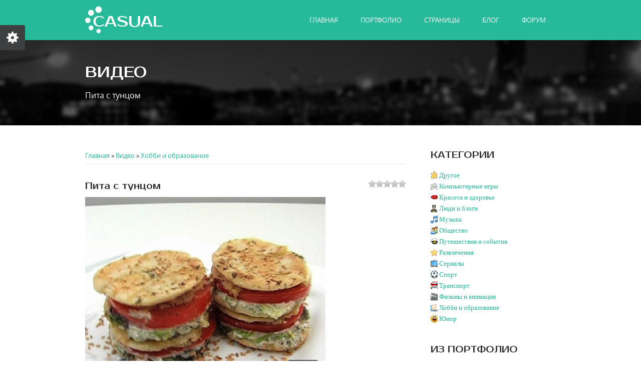

--- FILE ---
content_type: text/html; charset=UTF-8
request_url: http://casual.athemes.ru/video/vip/7988/khobbi_i_obrazovanie/pita_s_tuncom
body_size: 9614
content:
<!DOCTYPE html>
<html>
 <head>
 <meta charset="utf-8">
 <title>Пита с тунцом - Хобби и образование - Видео - Casual</title>
 <link type="text/css" rel="StyleSheet" href="/_st/my.css" />
 <!--[if lt IE 9]>
 <script src="http://html5shim.googlecode.com/svn/trunk/html5.js"></script> 
 <![endif]-->
 
	<link rel="stylesheet" href="/.s/src/base.min.css?v=221108" />
	<link rel="stylesheet" href="/.s/src/layer3.min.css?v=221108" />

	<script src="/.s/src/jquery-1.12.4.min.js"></script>
	
	<script src="/.s/src/uwnd.min.js?v=221108"></script>
	<script src="//s745.ucoz.net/cgi/uutils.fcg?a=uSD&ca=2&ug=999&isp=1&r=0.353483925238251"></script>
	<link rel="stylesheet" href="/.s/src/ulightbox/ulightbox.min.css" />
	<link rel="stylesheet" href="/.s/src/social.css" />
	<link rel="stylesheet" href="/.s/src/video.css" />
	<script src="/.s/src/ulightbox/ulightbox.min.js"></script>
	<script src="/.s/src/video_gfunc.js"></script>
	<script async defer src="https://www.google.com/recaptcha/api.js?onload=reCallback&render=explicit&hl=ru"></script>
	<script>
/* --- UCOZ-JS-DATA --- */
window.uCoz = {"site":{"host":"21-casual.ucoz.ru","id":"021-casual","domain":"casual.athemes.ru"},"country":"US","uLightboxType":1,"module":"video","layerType":3,"sign":{"210178":"Замечания","7251":"Запрошенный контент не может быть загружен. Пожалуйста, попробуйте позже.","3125":"Закрыть","7252":"Предыдущий","7254":"Изменить размер","10075":"Обязательны для выбора","5458":"Следующий","7287":"Перейти на страницу с фотографией.","5255":"Помощник","3238":"Опции","7253":"Начать слайд-шоу"},"ssid":"555571134232166345330","language":"ru"};
/* --- UCOZ-JS-CODE --- */

		function eRateEntry(select, id, a = 65, mod = 'video', mark = +select.value, path = '', ajax, soc) {
			if (mod == 'shop') { path = `/${ id }/edit`; ajax = 2; }
			( !!select ? confirm(select.selectedOptions[0].textContent.trim() + '?') : true )
			&& _uPostForm('', { type:'POST', url:'/' + mod + path, data:{ a, id, mark, mod, ajax, ...soc } });
		}

		function updateRateControls(id, newRate) {
			let entryItem = self['entryID' + id] || self['comEnt' + id];
			let rateWrapper = entryItem.querySelector('.u-rate-wrapper');
			if (rateWrapper && newRate) rateWrapper.innerHTML = newRate;
			if (entryItem) entryItem.querySelectorAll('.u-rate-btn').forEach(btn => btn.remove())
		}

		var usrarids = {};
		function ustarrating(id, mark, o_type = 'vi') {
			if (!usrarids[id] && mark) {
				usrarids[id] = 1;
				$('.u-star-li-' + id).hide();
				_uPostForm('', { type:'POST', url:'/video/', data:{ a:65, id, mark, o_type } });
			}
		}
 function uSocialLogin(t) {
			var params = {"vkontakte":{"height":400,"width":790},"google":{"height":600,"width":700},"facebook":{"height":520,"width":950},"yandex":{"height":515,"width":870},"ok":{"height":390,"width":710}};
			var ref = escape(location.protocol + '//' + ('casual.athemes.ru' || location.hostname) + location.pathname + ((location.hash ? ( location.search ? location.search + '&' : '?' ) + 'rnd=' + Date.now() + location.hash : ( location.search || '' ))));
			window.open('/'+t+'?ref='+ref,'conwin','width='+params[t].width+',height='+params[t].height+',status=1,resizable=1,left='+parseInt((screen.availWidth/2)-(params[t].width/2))+',top='+parseInt((screen.availHeight/2)-(params[t].height/2)-20)+'screenX='+parseInt((screen.availWidth/2)-(params[t].width/2))+',screenY='+parseInt((screen.availHeight/2)-(params[t].height/2)-20));
			return false;
		}
		function TelegramAuth(user){
			user['a'] = 9; user['m'] = 'telegram';
			_uPostForm('', {type: 'POST', url: '/index/sub', data: user});
		}
function loginPopupForm(params = {}) { new _uWnd('LF', ' ', -250, -100, { closeonesc:1, resize:1 }, { url:'/index/40' + (params.urlParams ? '?'+params.urlParams : '') }) }
function reCallback() {
		$('.g-recaptcha').each(function(index, element) {
			element.setAttribute('rcid', index);
			
		if ($(element).is(':empty') && grecaptcha.render) {
			grecaptcha.render(element, {
				sitekey:element.getAttribute('data-sitekey'),
				theme:element.getAttribute('data-theme'),
				size:element.getAttribute('data-size')
			});
		}
	
		});
	}
	function reReset(reset) {
		reset && grecaptcha.reset(reset.previousElementSibling.getAttribute('rcid'));
		if (!reset) for (rel in ___grecaptcha_cfg.clients) grecaptcha.reset(rel);
	}
/* --- UCOZ-JS-END --- */
</script>

	<style>.UhideBlock{display:none; }</style>
	<script type="text/javascript">new Image().src = "//counter.yadro.ru/hit;noadsru?r"+escape(document.referrer)+(screen&&";s"+screen.width+"*"+screen.height+"*"+(screen.colorDepth||screen.pixelDepth))+";u"+escape(document.URL)+";"+Date.now();</script>
</head>
 <body id="body">
 <script src="/js/settings.js"></script>
<script src="/js/ss.js"></script>
<script src="/js/ui.js"></script>
 <div id="container">
 <!--U1AHEADER1Z-->
 <header>
 <div class="cnt">
 <h1 id="logo"><a href="/" title="Casual"><img src="/img/logo.png" alt="" /></a></h1>
 <nav>
 <!-- <sblock_menu> -->
<!-- <bc> --><div id="uMenuDiv1" class="uMenuV" style="position:relative;"><ul class="uMenuRoot">
<li><div class="umn-tl"><div class="umn-tr"><div class="umn-tc"></div></div></div><div class="umn-ml"><div class="umn-mr"><div class="umn-mc"><div class="uMenuItem"><a href="/"><span>Главная</span></a></div></div></div></div><div class="umn-bl"><div class="umn-br"><div class="umn-bc"><div class="umn-footer"></div></div></div></div></li>
<li><div class="umn-tl"><div class="umn-tr"><div class="umn-tc"></div></div></div><div class="umn-ml"><div class="umn-mr"><div class="umn-mc"><div class="uMenuItem"><a href="/photo"><span>Портфолио</span></a></div></div></div></div><div class="umn-bl"><div class="umn-br"><div class="umn-bc"><div class="umn-footer"></div></div></div></div></li>
<li style="position:relative;"><div class="umn-tl"><div class="umn-tr"><div class="umn-tc"></div></div></div><div class="umn-ml"><div class="umn-mr"><div class="umn-mc"><div class="uMenuItem"><div class="uMenuArrow"></div><a href="javascript://"><span>Страницы</span></a></div></div></div></div><div class="umn-bl"><div class="umn-br"><div class="umn-bc"><div class="umn-footer"></div></div></div></div><ul style="display:none;">
<li><div class="uMenuItem"><a href="/index/0-2"><span>Услуги</span></a></div></li>
<li><div class="uMenuItem"><a href="/index/nasha_komanda/0-4"><span>Наша команда</span></a></div></li>
<li><div class="uMenuItem"><a href="/index/0-3"><span>Контакты</span></a></div></li>
<li><div class="uMenuItem"><a href="/404.htm"><span>Ошибка 404</span></a></div></li>
<li><div class="uMenuItem"><a href="/index/gotovye_ehlementy/0-5"><span>Готовые элементы</span></a></div></li></ul></li>
<li><div class="umn-tl"><div class="umn-tr"><div class="umn-tc"></div></div></div><div class="umn-ml"><div class="umn-mr"><div class="umn-mc"><div class="uMenuItem"><a href="/blog"><span>Блог</span></a></div></div></div></div><div class="umn-bl"><div class="umn-br"><div class="umn-bc"><div class="umn-footer"></div></div></div></div></li>
<li><div class="umn-tl"><div class="umn-tr"><div class="umn-tc"></div></div></div><div class="umn-ml"><div class="umn-mr"><div class="umn-mc"><div class="uMenuItem"><a href="/forum"><span>Форум</span></a></div></div></div></div><div class="umn-bl"><div class="umn-br"><div class="umn-bc"><div class="umn-footer"></div></div></div></div></li></ul></div><script>$(function(){_uBuildMenu('#uMenuDiv1',0,document.location.href+'/','uMenuItemA','uMenuArrow',2500);})</script><!-- </bc> -->
<!-- </sblock_menu> -->
 </nav>
 </div>
 </header> 
 <!--/U1AHEADER1Z-->
 <section id="what-else" class="where-you">
 <div class="cnt">
 <h2 class="title-1">Видео</h2>
 <p class="title-descr">Пита с тунцом</p>
 </div>
 </section> 
 <section id="middle" class="cnt oh">
 <!-- <middle> -->
 <div class="content">
 <!-- <body> -->
<script>
//['original_img_url','org_width','org_height','resized_img_url','res_width','res_height']
var allEntImgs7988=[['//s745.ucoz.net/video/79/57618391.jpg','640','480','//s745.ucoz.net/video/79/57618391.jpg','200','150']];
</script>

	<script>
		function _bldCont(indx) {
			var bck=indx-1;var nxt=indx+1;
			if (bck<0){bck = allEntImgs7988.length-1;}
			if (nxt>=allEntImgs7988.length){nxt=0;}
			var imgs='';
			for (var i=0;i<allEntImgs7988.length;i++) {
				var img=i+1;
				if (allEntImgs7988[i][0].length<1){continue;}
				if (i == indx) {
					imgs += '<b class="pgSwchA">'+img+'</b> ';
				} else {
					imgs += '<a class="pgSwch" href="javascript:;" rel="nofollow" onclick="_bldCont('+i+');return false;">'+img+'</a> ';
				}
			}
			if (allEntImgs7988.length>1){imgs = '<a class="pgSwch" href="javascript:;" rel="nofollow" onclick="_bldCont('+bck+');return false;">&laquo; Back</a> '+imgs+'<a class="pgSwch" href="javascript:;" rel="nofollow" onclick="_bldCont('+nxt+');return false;">Next &raquo;</a> ';}
			var hght = parseInt(allEntImgs7988[indx][2]);
			_picsCont = '<div id="_prCont" style="position:relative;width:' + allEntImgs7988[indx][1] + 'px;height:' + hght.toString() + 'px;"><img alt="" border="0" width="' + allEntImgs7988[indx][1] + '" height="' + allEntImgs7988[indx][2] + '" src="' + allEntImgs7988[indx][0] + '"/><div align="center" style="padding:8px 0 5px 0;">'+imgs+'</div></div>';
			new _uWnd('wnd_prv',"Скриншоты",10,10,{popup:1,waitimages:300000,autosizewidth:1,hideonresize:1,autosize:1,fadetype:1,align:'center',min:0,max:0,resize:1},_picsCont);
		}
	</script>
<table border="0" cellpadding="0" cellspacing="0" width="100%">
<tr>
<td width="80%">
<a href="http://casual.athemes.ru/"><!--<s5176>-->Главная<!--</s>--></a> &raquo; <a href="/video/"><!--<s5486>-->Видео<!--</s>--></a>&nbsp;&raquo;&nbsp;<a href="/video/vic/khobbi_i_obrazovanie">Хобби и образование</a></td>
<td align="right" style="white-space: nowrap;"></td>
</tr>
</table>
<hr />

<div class="v-entry-page">
<div class="vep-rating"><style>
		.u-star-ratingrateItem7988 {list-style:none;margin:0px;padding:0px;width:75px;height:15px;position:relative;background: url("/.s/img/vi/rating.png") top left repeat-x;}
		.u-star-ratingrateItem7988 li{padding:0px;margin:0px;float:left;}
		.u-star-ratingrateItem7988 li a{display:block;width:15px;height:15px;line-height:15px;text-decoration:none;text-indent:-9000px;z-index:20;position:absolute;padding: 0px;overflow:hidden;}
		.u-star-ratingrateItem7988 li a:hover{background: url("/.s/img/vi/rating.png") left center;z-index:2;left:0px;border:none;}
		.u-star-ratingrateItem7988 a.u-one-star{left:0px;}
		.u-star-ratingrateItem7988 a.u-one-star:hover{width:15px;}
		.u-star-ratingrateItem7988 a.u-two-stars{left:15px;}
		.u-star-ratingrateItem7988 a.u-two-stars:hover{width:30px;}
		.u-star-ratingrateItem7988 a.u-three-stars{left:30px;}
		.u-star-ratingrateItem7988 a.u-three-stars:hover{width:45px;}
		.u-star-ratingrateItem7988 a.u-four-stars{left:45px;}
		.u-star-ratingrateItem7988 a.u-four-stars:hover{width:60px;}
		.u-star-ratingrateItem7988 a.u-five-stars{left:60px;}
		.u-star-ratingrateItem7988 a.u-five-stars:hover{width:75px;}
		.u-star-ratingrateItem7988 li.u-current-rating{top:0 !important; left:0 !important;margin:0 !important;padding:0 !important;outline:none;background: url("/.s/img/vi/rating.png") left bottom;position: absolute;height:15px !important;line-height:15px !important;display:block;text-indent:-9000px;z-index:1;}
		</style>
	<ul id="uStarRating7988" class="u-star-ratingrateItem7988" title="">
	<li class="u-current-rating" id="uCurStarRating7988" style="width:0%;"></li></ul></div>
<h1 class="vep-title">Пита с тунцом</h1>
<div class="vep-video-block">
<script>var vicode = '<iframe title=\"uCoz Video video player\" width=\"640\" height=\"480\" src=\"//pub.tvigle.ru/frame/p.htm?prt=810c5bb6f45d7e497f192f6b53fe5151&id=14674&srv=pub.tvigle.ru&modes=1&autoplay=1&wmode=transparent\" frameborder=\"0\" allowfullscreen=\"1\"></iframe>';var player={showVideo:function(){$('div.vep-video-block').html(vicode);}}</script>
<a href="javascript:void(0)" onclick="player.showVideo()" class="vep-playvideo">
<img src="//s745.ucoz.net/video/79/57618391.jpg" alt="" width="480" />
<span class="vep-playbutton"></span>
<span class="vep-length">00:01:19</span>
</a>
<div id="videocontent" class="vep-videocontent" style="display:none;"></div>
</div>
<div class="vep-details">
<span class="vep-views"><!--<s5389>-->Просмотры<!--</s>-->: 0</span>

<span class="vep-channel"><a href="/video/chp/152/khobbi_i_obrazovanie">Вкусно и быстро</a>&nbsp;</span>
</div>
<div class="vep-separator"></div>
<div class="vep-descr-block">
<span class="vep-descr"><!--<s6425>-->Описание материала<!--</s>-->:</span>
<p>Питательный завтрак для продолжительного рабочего дня.Состав:тунец в масле — 1 банка;помидор — 1 штука;укроп — 1 столовая ложка;лимонный сок — 1 столовая ложка;пита — 4 штуки;красный салат — 2 листочка;майонез — 3 столовые ложки;соль, перец, оливковое масло — по вкусу.</p>
</div>
<div class="vep-separator"></div>

<div class="vep-screenshots">
<script type="text/javascript">
if (typeof(allEntImgs7988)!='undefined'){
var ar=Math.floor(Math.random()*allEntImgs7988.length);
document.write('<img alt="" title="Изображения" src="'+allEntImgs7988[ar][3]+'" width="'+allEntImgs7988[ar][4]+'" border="0" onclick="_bldCont1(7988,ar);" style="cursor:pointer;">');
}
</script>
</div>



<div class="vep-lang"><!--<s3857>-->Язык<!--</s>-->: Русский</div>
<div class="vep-duration"><!--<s6430>-->Длительность материала<!--</s>-->: 00:01:19</div>



 





<div class="vep-comments">

<div class="vep-separator"></div>

<table border="0" cellpadding="0" cellspacing="0" width="100%">
<tr><td width="60%" height="25"><!--<s5183>-->Всего комментариев<!--</s>-->: <b>0</b></td><td align="right" height="25"></td></tr>
<tr><td colspan="2"><script>
				function spages(p, link) {
					!!link && location.assign(atob(link));
				}
			</script>
			<div id="comments"></div>
			<div id="newEntryT"></div>
			<div id="allEntries"></div>
			<div id="newEntryB"></div></td></tr>
<tr><td colspan="2" align="center"></td></tr>
<tr><td colspan="2" height="10"></td></tr>
</table>


<div id="postFormContent" class="">
		<form method="post" name="addform" id="acform" action="/index/" onsubmit="return addcom(this)" class="video-com-add" data-submitter="addcom"><script>
		function _dS(a){var b=a.split(''),c=b.pop();return b.map(function(d){var e=d.charCodeAt(0)-c;return String.fromCharCode(32>e?127-(32-e):e)}).join('')}
		var _y8M = _dS('Cpuw|{\'{!wlD)opkklu)\'uhtlD)zvz)\'}hs|lD):><7=:?=<8)\'6E7');
		function addcom( form, data = {} ) {
			if (document.getElementById('addcBut')) {
				document.getElementById('addcBut').disabled = true;
			} else {
				try { document.addform.submit.disabled = true; } catch(e) {}
			}

			if (document.getElementById('eMessage')) {
				document.getElementById('eMessage').innerHTML = '<span style="color:#999"><img src="/.s/img/ma/m/i2.gif" border="0" align="absmiddle" width="13" height="13"> Идёт передача данных...</span>';
			}

			_uPostForm(form, { type:'POST', url:'/index/', data })
			return false
		}
document.write(_y8M);</script><table border="0" width="100%" cellspacing="1" cellpadding="2" class="commTable">
 <tr>
 <td class="commTd2" colspan="2">
 <div class="commError" id="eMessage" ></div>
 </td>
 </tr>
 
 <tr> 
 <td colspan="2" class="commTd2">
 Имя *:<br>
 <input class="commFl" type="text" name="name" value="" size="30" maxlength="60">
 </td>
 </tr>
 <tr> 
 <td colspan="2" class="commTd2">
 Email:<br>
 <input class="commFl" type="text" name="email" value="" size="30" maxlength="60">
 </td>
 </tr>
 
 <tr>
 <td class="commTd2" colspan="2">
 <div style="padding-bottom:2px">
 
 </div>
 <table border="0" cellpadding="0" cellspacing="0" width="100%">
 <tr>
 <td valign="top">
 Текст комментария *:<br>
 <textarea class="commFl" style="height:135px;" rows="8" name="message" id="message" cols="50"></textarea>
 </td>
 
 </tr>
 </table>
 </td>
 </tr>
 
 
 
 <tr> 
 <td colspan="2" class="commTd2">
 Код *:<br>
 
	<div class="recaptcha-wrapper wait-loader normal"  >
		<div id="recaptcha_video-com-add_6LcgAwsUAA" class="g-recaptcha" data-sitekey="6LcgAwsUAAAAAJSA5Yrei-BfztE_mLtNsN-MyM6k" data-theme="light" data-size="normal" ></div>
		<span data-reset onclick="reReset(this )"></span>
	</div><script type="text/javascript">
		if (window.grecaptcha) {
			$('.g-recaptcha').each(function (index, element) {
				
		if ($(element).is(':empty') && grecaptcha.render) {
			grecaptcha.render(element, {
				sitekey:element.getAttribute('data-sitekey'),
				theme:element.getAttribute('data-theme'),
				size:element.getAttribute('data-size')
			});
		}
	
			});
		}
	</script>
 </td>
 </tr>
 
 <tr>
 <td class="commTd2" colspan="2" align="left">
 <input type="submit" class="send-mes" name="submit" value="Отправить">
 <input type="button" class="clear-btn" value="Очистить">
 <script>
 $(".clear-btn").click(function(){
 $(".commFl, .securityCode").val("");
 });
 </script>
 </td>
 </tr>
</table><input type="hidden" name="vi_commID" value="video" />
					<input type="hidden" name="catPath" value="vip/7988/khobbi_i_obrazovanie/pita_s_tuncom" /><input type="hidden" name="ssid" value="555571134232166345330" />
				<input type="hidden" name="a"  value="36" />
				<input type="hidden" name="m"  value="10" />
				<input type="hidden" name="id" value="7988" />
				
				<input type="hidden" name="soc_type" id="csoc_type" />
				<input type="hidden" name="data" id="cdata" />
			</form>
		</div>


</div>
</div>
<!-- </body> -->
 </div>
 <aside>
 <!--U1CLEFTER1Z-->

<!-- <block1> -->

<div class="block">
 <h4><!-- <bt> --><!--<s5351>-->Категории<!--</s>--><!-- </bt> --></h4>
 <div class="block-cnt">
 <!-- <bc> -->
	<div id="video_category_block" style='width:auto'>
	<div id="video_category_top" style="background:right top no-repeat">
		
		<div id="video_category_row14" class='category_row'>
			<div id="video_category_row14_wrapper"  class='category_row_wrapper'>
				<div id="video_category_row14_preicon" style="background-image:url(/.s/img/vi/deficon/def_14.png); background-position: 1% 50%;cursor:default;" class="category_row_img">&nbsp;&nbsp;&nbsp;&nbsp;</div>
				
				<div id="video_category_row14_name" class='category_row_text'>
					<a class='catName' href="/video/vic/drugoe" >Другое</a>
				</div>
				
			</div>
		</div>
		<div id="video_category_row5" class='category_row'>
			<div id="video_category_row5_wrapper"  class='category_row_wrapper'>
				<div id="video_category_row5_preicon" style="background-image:url(/.s/img/vi/deficon/def_5.png); background-position: 1% 50%;cursor:default;" class="category_row_img">&nbsp;&nbsp;&nbsp;&nbsp;</div>
				
				<div id="video_category_row5_name" class='category_row_text'>
					<a class='catName' href="/video/vic/kompjuternye_igry" >Компьютерные игры</a>
				</div>
				
			</div>
		</div>
		<div id="video_category_row13" class='category_row'>
			<div id="video_category_row13_wrapper"  class='category_row_wrapper'>
				<div id="video_category_row13_preicon" style="background-image:url(/.s/img/vi/deficon/def_13.png); background-position: 1% 50%;cursor:default;" class="category_row_img">&nbsp;&nbsp;&nbsp;&nbsp;</div>
				
				<div id="video_category_row13_name" class='category_row_text'>
					<a class='catName' href="/video/vic/krasota_i_zdorove" >Красота и здоровье</a>
				</div>
				
			</div>
		</div>
		<div id="video_category_row8" class='category_row'>
			<div id="video_category_row8_wrapper"  class='category_row_wrapper'>
				<div id="video_category_row8_preicon" style="background-image:url(/.s/img/vi/deficon/def_8.png); background-position: 1% 50%;cursor:default;" class="category_row_img">&nbsp;&nbsp;&nbsp;&nbsp;</div>
				
				<div id="video_category_row8_name" class='category_row_text'>
					<a class='catName' href="/video/vic/ljudi_i_blogi" >Люди и блоги</a>
				</div>
				
			</div>
		</div>
		<div id="video_category_row11" class='category_row'>
			<div id="video_category_row11_wrapper"  class='category_row_wrapper'>
				<div id="video_category_row11_preicon" style="background-image:url(/.s/img/vi/deficon/def_11.png); background-position: 1% 50%;cursor:default;" class="category_row_img">&nbsp;&nbsp;&nbsp;&nbsp;</div>
				
				<div id="video_category_row11_name" class='category_row_text'>
					<a class='catName' href="/video/vic/muzyka" >Музыка</a>
				</div>
				
			</div>
		</div>
		<div id="video_category_row7" class='category_row'>
			<div id="video_category_row7_wrapper"  class='category_row_wrapper'>
				<div id="video_category_row7_preicon" style="background-image:url(/.s/img/vi/deficon/def_7.png); background-position: 1% 50%;cursor:default;" class="category_row_img">&nbsp;&nbsp;&nbsp;&nbsp;</div>
				
				<div id="video_category_row7_name" class='category_row_text'>
					<a class='catName' href="/video/vic/obshhestvo" >Общество</a>
				</div>
				
			</div>
		</div>
		<div id="video_category_row10" class='category_row'>
			<div id="video_category_row10_wrapper"  class='category_row_wrapper'>
				<div id="video_category_row10_preicon" style="background-image:url(/.s/img/vi/deficon/def_10.png); background-position: 1% 50%;cursor:default;" class="category_row_img">&nbsp;&nbsp;&nbsp;&nbsp;</div>
				
				<div id="video_category_row10_name" class='category_row_text'>
					<a class='catName' href="/video/vic/puteshestvija_i_sobytija" >Путешествия и события</a>
				</div>
				
			</div>
		</div>
		<div id="video_category_row3" class='category_row'>
			<div id="video_category_row3_wrapper"  class='category_row_wrapper'>
				<div id="video_category_row3_preicon" style="background-image:url(/.s/img/vi/deficon/def_3.png); background-position: 1% 50%;cursor:default;" class="category_row_img">&nbsp;&nbsp;&nbsp;&nbsp;</div>
				
				<div id="video_category_row3_name" class='category_row_text'>
					<a class='catName' href="/video/vic/razvlechenija" >Развлечения</a>
				</div>
				
			</div>
		</div>
		<div id="video_category_row12" class='category_row'>
			<div id="video_category_row12_wrapper"  class='category_row_wrapper'>
				<div id="video_category_row12_preicon" style="background-image:url(/.s/img/vi/deficon/def_12.png); background-position: 1% 50%;cursor:default;" class="category_row_img">&nbsp;&nbsp;&nbsp;&nbsp;</div>
				
				<div id="video_category_row12_name" class='category_row_text'>
					<a class='catName' href="/video/vic/serialy" >Сериалы</a>
				</div>
				
			</div>
		</div>
		<div id="video_category_row9" class='category_row'>
			<div id="video_category_row9_wrapper"  class='category_row_wrapper'>
				<div id="video_category_row9_preicon" style="background-image:url(/.s/img/vi/deficon/def_9.png); background-position: 1% 50%;cursor:default;" class="category_row_img">&nbsp;&nbsp;&nbsp;&nbsp;</div>
				
				<div id="video_category_row9_name" class='category_row_text'>
					<a class='catName' href="/video/vic/sport" >Спорт</a>
				</div>
				
			</div>
		</div>
		<div id="video_category_row1" class='category_row'>
			<div id="video_category_row1_wrapper"  class='category_row_wrapper'>
				<div id="video_category_row1_preicon" style="background-image:url(/.s/img/vi/deficon/def_1.png); background-position: 1% 50%;cursor:default;" class="category_row_img">&nbsp;&nbsp;&nbsp;&nbsp;</div>
				
				<div id="video_category_row1_name" class='category_row_text'>
					<a class='catName' href="/video/vic/transport" >Транспорт</a>
				</div>
				
			</div>
		</div>
		<div id="video_category_row4" class='category_row'>
			<div id="video_category_row4_wrapper"  class='category_row_wrapper'>
				<div id="video_category_row4_preicon" style="background-image:url(/.s/img/vi/deficon/def_4.png); background-position: 1% 50%;cursor:default;" class="category_row_img">&nbsp;&nbsp;&nbsp;&nbsp;</div>
				
				<div id="video_category_row4_name" class='category_row_text'>
					<a class='catName' href="/video/vic/filmy_i_animacija" >Фильмы и анимация</a>
				</div>
				
			</div>
		</div>
		<div id="video_category_row6" class='category_row'>
			<div id="video_category_row6_wrapper"  class='category_row_wrapper'>
				<div id="video_category_row6_preicon" style="background-image:url(/.s/img/vi/deficon/def_6.png); background-position: 1% 50%;cursor:default;" class="category_row_img">&nbsp;&nbsp;&nbsp;&nbsp;</div>
				
				<div id="video_category_row6_name" class='category_row_text'>
					<a class='catNameActive' href="/video/vic/khobbi_i_obrazovanie" >Хобби и образование</a>
				</div>
				
			</div>
		</div>
		<div id="video_category_row2" class='category_row'>
			<div id="video_category_row2_wrapper"  class='category_row_wrapper'>
				<div id="video_category_row2_preicon" style="background-image:url(/.s/img/vi/deficon/def_2.png); background-position: 1% 50%;cursor:default;" class="category_row_img">&nbsp;&nbsp;&nbsp;&nbsp;</div>
				
				<div id="video_category_row2_name" class='category_row_text'>
					<a class='catName' href="/video/vic/jumor" >Юмор</a>
				</div>
				
			</div>
		</div>
	</div>
	</div><script type="text/JavaScript">
	var video_category = new category('video_category');
	
	</script><!-- </bc> -->
 </div>
 </div>

<!-- </block1> -->

<!-- <block2> -->

<div class="block">
 <h4><!-- <bt> -->Из портфолио<!-- </bt> --></h4>
 <div class="block-cnt">
 <!-- <bc> --><table align="center" border="0" cellspacing="0" cellpadding="0" width="100%" class="infTable"><tr><td class="infTd" width="50%"><a href="http://casual.athemes.ru/photo/multfilmy/15_2505/4-0-13" class="b-work"><img style="margin:0;padding:0;border:0;" src="//casual.athemes.ru/_ph/4/1/555422521.jpg" /></a></td><td class="infTd" width="50%"><a href="http://casual.athemes.ru/photo/multfilmy/15_5857/4-0-14" class="b-work"><img style="margin:0;padding:0;border:0;" src="//casual.athemes.ru/_ph/4/1/302692762.jpg" /></a></td></tr><tr><td class="infTd" width="50%"><a href="http://casual.athemes.ru/photo/multfilmy/33_9713/4-0-24" class="b-work"><img style="margin:0;padding:0;border:0;" src="//casual.athemes.ru/_ph/4/1/103983418.jpg" /></a></td><td class="infTd" width="50%"><a href="http://casual.athemes.ru/photo/multfilmy/15_8138/4-0-15" class="b-work"><img style="margin:0;padding:0;border:0;" src="//casual.athemes.ru/_ph/4/1/920364129.jpg" /></a></td></tr></table><!-- </bc> -->
 </div>
 </div>

<!-- </block2> -->

<!-- <block3> -->

<div class="block">
 <h4><!-- <bt> -->Облако тегов<!-- </bt> --></h4>
 <div class="block-cnt">
 <!-- <bc> --><noindex><a style="font-size:25pt;" href="/search/Casual/" rel="nofollow" class="eTag eTagGr25">Casual</a> <a style="font-size:25pt;" href="/search/ucoz/" rel="nofollow" class="eTag eTagGr25">ucoz</a> <a style="font-size:25pt;" href="/search/%D0%B2%D0%B5%D1%80%D1%81%D1%82%D0%BA%D0%B0/" rel="nofollow" class="eTag eTagGr25">верстка</a> <a style="font-size:25pt;" href="/search/%D0%B4%D0%BE%D0%B1%D1%80%D0%BE/" rel="nofollow" class="eTag eTagGr25">добро</a> <a style="font-size:25pt;" href="/search/%D0%BA%D1%80%D0%BE%D1%81%D1%81%D0%B1%D1%80%D0%B0%D1%83%D0%B7%D0%B5%D1%80%D0%BD%D0%B0%D1%8F/" rel="nofollow" class="eTag eTagGr25">кроссбраузерная</a> <a style="font-size:25pt;" href="/search/%D0%BD%D0%B0%20%D0%B4%D0%B5%D0%BC%D0%BE/" rel="nofollow" class="eTag eTagGr25">на демо</a> <a style="font-size:25pt;" href="/search/%D0%BE%D1%87%D0%B5%D1%80%D0%B5%D0%B4%D0%BD%D0%BE%D0%B3%D0%BE/" rel="nofollow" class="eTag eTagGr25">очередного</a> <a style="font-size:25pt;" href="/search/%D0%BF%D0%BE%D0%B6%D0%B0%D0%BB%D0%BE%D0%B2%D0%B0%D1%82%D1%8C/" rel="nofollow" class="eTag eTagGr25">пожаловать</a> <a style="font-size:25pt;" href="/search/%D1%81%D0%B0%D0%B9%D1%82/" rel="nofollow" class="eTag eTagGr25">сайт</a> <a style="font-size:25pt;" href="/search/%D1%88%D0%B0%D0%B1%D0%BB%D0%BE%D0%BD%D0%B0/" rel="nofollow" class="eTag eTagGr25">шаблона</a> <a style="font-size:8pt;" href="/search/%D0%B0%D0%B2%D1%82%D0%BE/" rel="nofollow" class="eTag eTagGr8">авто</a> </noindex><!-- </bc> -->
 </div>
 </div>

<!-- </block3> -->

<!-- <block4> -->

<div class="block">
 <h4><!-- <bt> --><!--<s5207>-->Наш опрос<!--</s>--><!-- </bt> --></h4>
 <div class="block-cnt">
 <!-- <bc> --><script>function pollnow782(){document.getElementById('PlBtn782').disabled=true;_uPostForm('pollform782',{url:'/poll/',type:'POST'});}function polll782(id,i){_uPostForm('',{url:'/poll/'+id+'-1-'+i+'-782',type:'GET'});}</script><div id="pollBlock782"><form id="pollform782" onsubmit="pollnow782();return false;">
			<div class="pollBlock">
				<div class="pollQue"><b>Оцените мой сайт</b></div>
				<div class="pollAns"><div class="answer"><input id="a7821" type="radio" name="answer" value="1" style="vertical-align:middle;" /> <label style="vertical-align:middle;display:inline;" for="a7821">Отлично</label></div>
<div class="answer"><input id="a7822" type="radio" name="answer" value="2" style="vertical-align:middle;" /> <label style="vertical-align:middle;display:inline;" for="a7822">Хорошо</label></div>
<div class="answer"><input id="a7823" type="radio" name="answer" value="3" style="vertical-align:middle;" /> <label style="vertical-align:middle;display:inline;" for="a7823">Неплохо</label></div>
<div class="answer"><input id="a7824" type="radio" name="answer" value="4" style="vertical-align:middle;" /> <label style="vertical-align:middle;display:inline;" for="a7824">Плохо</label></div>
<div class="answer"><input id="a7825" type="radio" name="answer" value="5" style="vertical-align:middle;" /> <label style="vertical-align:middle;display:inline;" for="a7825">Ужасно</label></div>

					<div id="pollSbm782" class="pollButton"><input class="pollBut" id="PlBtn782" type="submit" value="Оценить" /></div>
					<input type="hidden" name="ssid" value="555571134232166345330" />
					<input type="hidden" name="id"   value="1" />
					<input type="hidden" name="a"    value="1" />
					<input type="hidden" name="ajax" value="782" /></div>
				<div class="pollLnk"> <a href="javascript:;" rel="nofollow" onclick="new _uWnd('PollR','Результаты опроса',660,200,{closeonesc:1,maxh:400},{url:'/poll/1'});return false;">Результаты</a> | <a href="javascript:;" rel="nofollow" onclick="new _uWnd('PollA','Архив опросов',660,250,{closeonesc:1,maxh:400,max:1,min:1},{url:'/poll/0-2'});return false;">Архив опросов</a> </div>
				<div class="pollTot">Всего ответов: <b>35</b></div>
			</div></form></div><!-- </bc> -->
 </div>
 </div>

<!-- </block4> -->

<!-- <block5> -->

<div class="block">
 <h4><!-- <bt> --><!--<s5158>-->Форма входа<!--</s>--><!-- </bt> --></h4>
 <div class="block-cnt">
 <!-- <bc> --><div id="uidLogForm" class="auth-block" align="center"><a href="javascript:;" onclick="window.open('https://login.uid.me/?site=021-casual&ref='+escape(location.protocol + '//' + ('casual.athemes.ru' || location.hostname) + location.pathname + ((location.hash ? ( location.search ? location.search + '&' : '?' ) + 'rnd=' + Date.now() + location.hash : ( location.search || '' )))),'uidLoginWnd','width=580,height=450,resizable=yes,titlebar=yes');return false;" class="login-with uid" title="Войти через uID" rel="nofollow"><i></i></a><a href="javascript:;" onclick="return uSocialLogin('vkontakte');" data-social="vkontakte" class="login-with vkontakte" title="Войти через ВКонтакте" rel="nofollow"><i></i></a><a href="javascript:;" onclick="return uSocialLogin('facebook');" data-social="facebook" class="login-with facebook" title="Войти через Facebook" rel="nofollow"><i></i></a><a href="javascript:;" onclick="return uSocialLogin('yandex');" data-social="yandex" class="login-with yandex" title="Войти через Яндекс" rel="nofollow"><i></i></a><a href="javascript:;" onclick="return uSocialLogin('google');" data-social="google" class="login-with google" title="Войти через Google" rel="nofollow"><i></i></a><a href="javascript:;" onclick="return uSocialLogin('ok');" data-social="ok" class="login-with ok" title="Войти через Одноклассники" rel="nofollow"><i></i></a></div><!-- </bc> -->
 </div>
 </div>

<!-- </block5> -->

<!--/U1CLEFTER1Z-->
 </aside>
 <!-- </middle> -->
 </section>
 <!--U1BFOOTER1Z-->
 <footer>
 <div class="cnt oh">
 <div class="f-blcok w-290">
 <h4>CASUAL</h4>
 Lorem ipsum dolor sit amet, consectetuer adipiscing elit. Aenean commodo ligula eget dolor. Aenean massa.
 <br><br>
 Cum sociis natoque penatibus et magnis dis parturien montes, nascetur ridiculus mus.
 <br><br>
 Lorem ipsum dolor sit amet, consectetuer
 </div>
 <div class="f-blcok w-290">
 <h4>Контакты</h4>
 <div class="f-contact">
 <i class="icon-envelope"></i>
 E-MAIL:<br>
 support@example.com
 </div>
 <div class="f-contact">
 <i class="icon-phone-sign"></i>
 ТЕЛЕФОН<br>
 +1 (234) 567-89-00
 </div>
 <div class="f-contact">
 <i class="icon-map-marker"></i>
 АДРЕС<br>
 ул. Ижорская, д. 29, офис 13
 </div>
 </div>
 <div class="f-blcok w-290">
 <h4>Поиск</h4>
 Lorem ipsum dolor sit amet, consectetuer adipiscing elit. Aenean commodo ligula eget dolor. Aenean massa. Cum sociis natoque penatibus et magnis dis parturien

 <form id="search" onsubmit="this.sfSbm.disabled=true" method="get" action="http://casual.athemes.ru/search/">
 <input id="search-input" name="q" type="text" placeholder="Поиск по сайту" />
 <input id="search-btn" type="submit" value="&#xf002;" name="sfSbm"/>
 </form>
 </div>
 </div>
 </footer>
 <div id="bottom">
 <div class="cnt">
 <!-- <copy> -->Copyright MyCorp &copy; 2026<!-- </copy> -->. <!-- "' --><span class="pbx_OwCt"><a href="https://www.ucoz.ru/">Бесплатный хостинг</a> <a href="https://www.ucoz.ru/">uCoz</a></span>. <a href="http://utemplate.pro" target="_blank" title="Профессиональные шаблоны для uCoz">uTemplate.pro</a>
 <i class="go-top icon-double-angle-up" title="Вверх"></i>
 </div>
 </div>
 <!--/U1BFOOTER1Z-->
 </div>
 </body>
</html>

<!-- 0.12256 (s745) -->

--- FILE ---
content_type: text/css
request_url: http://casual.athemes.ru/_st/my.css
body_size: 5209
content:
@charset "utf-8";

/* ----------------------------------------------- */

@import url("/css/colors/color-1.css");
@import url("/css/fonts/font-1.css");

/* ----------------------------------------------- */

@import url("/css/font-awesome.min.css");
@font-face {
 font-family: 'Open Sans Bold';
 src: url('/fonts/opensans-bold-webfont.eot');
 src: url('/fonts/opensans-bold-webfont.eot?#iefix') format('embedded-opentype'),
 url('/fonts/opensans-bold-webfont.woff') format('woff'),
 url('/fonts/opensans-bold-webfont.ttf') format('truetype'),
 url('/fonts/opensans-bold-webfont.svg#Open Sans Bold') format('svg');
 font-weight: normal;
 font-style: normal;
}
@font-face {
 font-family: 'Open Sans Italic';
 src: url('/fonts/opensans-italic-webfont.eot');
 src: url('/fonts/opensans-italic-webfont.eot?#iefix') format('embedded-opentype'),
 url('/fonts/opensans-italic-webfont.woff') format('woff'),
 url('/fonts/opensans-italic-webfont.ttf') format('truetype'),
 url('/fonts/opensans-italic-webfont.svg#Open Sans Italic') format('svg');
 font-weight: normal;
 font-style: normal;
}
@font-face {
 font-family: 'Open Sans Regular';
 src: url('/fonts/opensans-regular-webfont.eot');
 src: url('/fonts/opensans-regular-webfont.eot?#iefix') format('embedded-opentype'),
 url('/fonts/opensans-regular-webfont.woff') format('woff'),
 url('/fonts/opensans-regular-webfont.ttf') format('truetype'),
 url('/fonts/opensans-regular-webfont.svg#Open Sans Regular') format('svg');
 font-weight: normal;
 font-style: normal;
}

header, nav, article, aside, section, footer {display: block;}
html, body {margin: 0;padding: 0;}
textarea, input {outline: none;resize: none;}
img, a img {border: none;outline: none;}
a, a:link, a:visited, a:active, a:hover {text-decoration: none;}
hr {height: 1px;border: none;}
body {font: 13px/20px 'Open Sans Regular';}
h1, h2, h3, h4, h5, h6 {padding: 0;margin: 5px 0 10px 0;font-weight: normal;}
h1 {font-size: 24px;line-height: 24px;}
h2 {font-size: 20px;line-height: 20px;}
h3 {font-size: 18px;line-height: 18px;}
h4 {font-size: 16px;line-height: 16px;}
h5 {font-size: 14px;line-height: 14px;text-transform: uppercase;}
aside ul, aside ol, aside li {margin: 0;padding: 0;list-style: none;}
textarea {overflow: auto;}
a:hover {color: #121212;}
::selection {color: #fff;}

/* light theme */

body#body {background-color: #fff;color: #444;}

hr{background:#e8e8e8;}

h1, h2, h3, h4, h5 {
 color: #2b2d2e;
}

.more-2, .more-3:hover {
 background: #2b2d2e;
 color: #fff !important;
}

.skils li span {
 background: #f0f0f0;
}

footer {
 background: #2b2d2e;
 color: #a7a7a7;
}
.w-290 {
 width: 290px;
 float: left;
 margin-right: 35px;
}
.w-290:nth-child(3n) {
 margin-right: 0;
}

.f-contact i {
 border: 1px solid #a7a7a7;
}

#search {
 border: 1px solid #444;
}

#search-input {
 color: #5c5c5c !important;
}

#bottom {
 background: #212121;
 color: #5c5c5c;
}
#bottom a {
 color: #5c5c5c !important;
}
#bottom .go-top:hover, .crewman-office {
 color: #a7a7a7;
}

.w-mes .three-dots {
 color: #2b2d2e;
}
.post, .comm {
 border-bottom: 1px solid #e8e8e8;
}
.block-cnt .eTag {
 background: #f0f0f0;
 color: #444;
 text-transform: lowercase;
}
.details li a {
 color: #7a7a7a !important;
}
.details {
 border-top: 1px solid #e8e8e8;
}
.comm-ava {
 background: #f5f5f5;
 border: 1px solid #e8e8e8;
 color: #bbb;
}
.comm-det, .comm-det a {
 color: #7a7a7a !important;
}

#container textarea, #container input[type="text"], #container input[type="password"] {
 background: #f5f5f5;
 border: 1px solid #e8e8e8;
 color: #7a7a7a;
}
#container input[type="button"]:hover, #container input[type="submit"]:hover, #container input[type="reset"]:hover, .clear-btn {
 background: #2b2d2e !important;
}
.accordion li span, .accordion li em {
 border: 1px solid #e8e8e8;
 background: #f5f5f5;
}
.crewman-soc a {
 border: 1px solid #a7a7a7;
 color: #a7a7a7 !important;
}
.info-block {
 border: 1px solid #e8e8e8;
}
.you-can a {
 color: #444 !important;
}

/* ----------------------- */

#container textarea, #container input[type="text"], #container input[type="password"] {
 max-width: 99% !important;
 font: 13px/20px 'Open Sans Regular';
 border-radius: 3px;
 padding: 10px;
 transition: border-color .3s ease;
}
.new-width {
 padding-left: 10px !important;
 padding-right: 10px !important;
}
#container input[type="button"], #container input[type="submit"], #container input[type="reset"] {
 font: 13px/20px 'Open Sans Regular';
 color: #fff;
 border: none;
 border-radius: 3px;
 cursor: pointer;
 height: 40px;
 padding-top: 0;
 padding-bottom: 0;
 text-transform: uppercase;
 transition: all .3s ease;
}

.cnt {
 width: 940px;
 margin: 0 auto;
}
.oh {
 overflow: hidden;
}

#container > header {
 height: 80px;
}
#logo {
 float: left;
 margin: 0;
 padding-top: 12px;
}
nav {
 float: right;
 padding-top: 20px;
 position: relative;
 z-index: 100;
}
nav ul, nav li {
 margin: 0;
 padding: 0;
 list-style: none;
 position: relative;
}
nav li {
 float: left;
}
nav li a {
 display: block;
 padding: 0 20px;
 margin-left: 5px;
 text-transform: uppercase;
 height: 40px;
 line-height: 40px;
 border-radius: 3px;
 color: #fff !important;
 transition: all .3s ease;
}
nav li a:hover, li.active > a {
 background: #2b2d2e;
}
li.level-item2 > a {
 border-radius: 3px 3px 0 0;
}
nav ul li ul {
 top: 40px;
 left: 5px;
 position: absolute;
 width: 200px;
 background: #2b2d2e;
 border-radius: 0 3px 3px 3px;
 display: none;
}
nav ul li ul li {
 float: none;
}
nav ul li ul a {
 background: none !important;
 text-transform: none;
}
nav ul li ul li ul {
 left: 200px;
 top: 0;
}
#slider-cnt {
 height: 320px;
 text-align: center;
 background: #121212;
 position: relative;
 overflow: hidden;
}
.slides, .slides li {
 margin: 0;
 padding: 0;
 list-style: none;
 position: relative;
}
.slides li {
 /* background-position: center !important;
 background-repeat: no-repeat !important;
 */
 padding: 50px 0;
 color: #fff;
 width: 100%;
 height: 220px;
 background-attachment: fixed;
 background-repeat: no-repeat;
}
.slides h3 {
 margin: 0 0 20px;
 font-size: 48px;
 line-height: 48px;
}
.slides .line {
 height: 1px;
 background: #fff;
 width: 600px;
 margin: 0 auto;
 margin-bottom: 3px;
}
.sl-text {
 padding: 20px 0 5px;
}
.slides .three-dots {
 font-size: 48px;
}
.more-1 {
 display: inline-block;
 padding: 0 20px;
 line-height: 38px;
 color: #fff !important;
 text-transform: uppercase;
 border: 1px solid #fff;
 border-radius: 3px;
 transition: all .3s ease;
}
.slides .more-1 {
 margin-top: 25px;
}
.flex-direction-nav, .flex-direction-nav li {
 padding: 0;
 margin: 0;
 list-style: none;
}
.flex-direction-nav {
 position: absolute;
 z-index: 99;
 top: 50%;
 width: 100%;
 height: 30px;
 overflow: hidden;
 margin-top: -15px;
}
.flex-prev, .flex-next {
 color: #fff !important;
 text-align: center;
 display: block;
 width: 28px;
 height: 28px;
 border: 1px solid #fff;
 border-radius: 3px;
 line-height: 28px;
 position: absolute;
 transition: all .3s ease;
}
.flex-prev {
 left: -30px;
}
.flex-next {
 right: -30px;
}
#slider-cnt:hover .flex-prev {
 left: 30px;
}
#slider-cnt:hover .flex-next {
 right: 30px;
}
.flex-prev:hover, .flex-next:hover {
 opacity: 0.3;
}
#services {
 padding: 50px 0 0;
}
.w-300 {
 float: left;
 width: 300px;
 margin-right: 20px;
}
.w-300:nth-child(3n) {
 margin-right: 0;
}
.serv {
 text-align: center;
 padding-bottom: 50px;
}
.hexagon-container {
 height: 150px;
 overflow: hidden;
}
.hexagon {
 width: 148px;
 height: 74px;
 position: relative;
 margin: 37px auto 0;
 z-index: 2;
}
.hexagon:before {
 content: "";
 position: absolute;
 top: -37px; 
 left: 0;
 width: 0;
 height: 0;
 border-left: 74px solid transparent;
 border-right: 74px solid transparent;
}
.hexagon:after {
 content: "";
 position: absolute;
 bottom: -37px; 
 left: 0;
 width: 0;
 height: 0;
 border-left: 74px solid transparent;
 border-right: 74px solid transparent;
}
.hexagon i {
 color: #fff;
 line-height: 74px;
 font-size: 60px;
}
.serv h3 {
 margin: 20px 0;
 font-size: 20px;
 font-family: 'Open Sans Regular';
}
.more-2 {
 display: inline-block;
 line-height: 40px;
 padding: 0 20px;
 text-transform: uppercase;
 border-radius: 3px;
 transition: all .3s ease;
}
.serv .more-2 {
 margin-top: 20px;
}
#what-else {
 width: 100%;
 padding: 50px 0;
 text-align: center;
 color: #fff;
 background-image: url(/img/paralax.jpg);
 background-attachment: fixed;
 background-repeat: no-repeat;
}
.title-1 {
 margin: 0;
 text-transform: uppercase;
 font-size: 30px;
 line-height: 30px;
 text-align: center;
}
#what-else h2.title-1 {
 color: #fff;
}
#what-else p {
 padding: 20px 0 25px;
 margin: 0;
 font-size: 16px;
}
#latest-works {
 padding: 50px 0;
}
.title-descr {
 color: #a7a7a7;
 text-align: center;
 font-size: 16px;
 padding: 20px 0;
 margin: 0;
}
.title-descr a {
 text-decoration: underline;
}
.title-descr a:hover {
 text-decoration: none;
}
#latest-works .oh {
 padding-top: 10px;
}
.work {
 width: 235px;
 height: 235px;
 overflow: hidden;
 position: relative;
 float: left;
 cursor: url(/img/cur.png), url(/img/cur.cur), crosshair;
}
.work h3 {
 display: block;
 margin: 0;
 width: 205px;
 height: 125px;
 padding: 110px 15px 0 15px;
 position: absolute;
 left: 0;
 right: 0;
 z-index: 3;
 color: #fff !important;
 text-align: center;
 font: 14px/20px 'Open Sans Regular';
 text-transform: uppercase;
 opacity: 0;
 transition: opacity .3s ease;
}
.work:hover h3 {
 opacity: 1;
}
.work img {
 position: absolute;
 top: 0;
 left: 0;
 width: 235px;
 height: 235px;
 z-index: 2;
}
#testimonial {
 padding: 50px 0;
 color: #fff;
 text-align: center;
 position: relative;
}
#testimonial .cnt {
 position: relative;
 padding-top: 20px;
}
#testimonial a, #testimonial h2, #testimonial p {
 color: #fff !important;
}
#testimonial .icon-quote-left {
 line-height: 36px;
 font-size: 36px;
}
#testimonial ul, #testimonial li {
 padding: 0;
 margin: 0;
 list-style: none;
 width: 800px;
 position: relative;
}
#testimonial ul {
 margin: 0 auto;
}
#testimonial .three-dots {
 font-size: 48px;
 line-height: 30px;
}
.t-auth {
 padding-top: 20px;
 text-transform: uppercase;
}
.left-right {
 position: absolute;
 z-index: 2;
 top: 53%;
 left: 50%;
 margin-left: -470px;
 width: 940px;
}
.left-right a {
 display: block;
 width: 18px;
 height: 94px;
 position: absolute;
 opacity: 0.5;
}
.left-right a:hover {
 opacity: 1;
}
.arrow-left {
 background: url(/img/arrows.png) left no-repeat;
 left: 0;
}
.arrow-right {
 background: url(/img/arrows.png) right no-repeat;
 right: 0;
}
#something-about {
 padding: 50px 0;
}
#something-about .oh {
 padding-top: 10px;
}
.w-450 {
 float: left;
 width: 450px;
 margin-right: 40px;
}
.w-450:nth-child(even) {
 margin-right: 0;
}
#something-about h3 {
 margin: 0 0 20px;
 font-size: 20px;
 font-family: 'Open Sans Regular';
}
#something-about .oh p {
 padding: 0;
 margin: 0 0 20px;
 text-indent: 30px;
}
.skils, .skils li {
 padding: 0;
 margin: 0;
 list-style: none;
}
.skils li {
 margin-bottom: 20px;
}
.skils li span {
 display: block;
 height: 10px;
 border-radius: 10px;
 margin-top: 5px;
}
.skils li span b {
 width: 0;
 display: block;
 height: 10px;
 border-radius: 10px;
 transition: all 3s ease;
}
.skils li u {
 text-decoration: none;
 padding-left: 10px;
 float: right;
}
footer {
 padding: 50px 0;
}
.f-blcok > h4 {
 font-size: 20px !important;
 line-height: 20px;
 margin: 0 0 20px;
 text-transform: uppercase;
}
.f-contact {
 margin-bottom: 20px;
}
.f-contact > i {
 float: left;
 width: 36px !important;
 line-height: 36px;
 border-radius: 3px;
 font-size: 16px;
 margin-right: 15px !important;
 text-align: center;
}
#search {
 margin: 40px 0 0;
 padding: 0;
 height: 38px;
 border-radius: 3px;
 overflow: hidden;
}
#search-input {
 margin: 0 !important;
 padding: 9px 20px !important;
 background: none !important;
 border: none !important;
 width: 198px;
 float: left;
}
#search-btn {
 float: right;
 margin: -1px -1px 0 0 !important;
 width: 40px !important;
 height: 40px !important;
 border-radius: 3px;
 cursor: pointer;
 color: #fff !important;
 font-size: 16px !important;
 padding: 0 !important;
 border: none !important;
 font-family: 'FontAwesome' !important;
 transition: all .3s ease;
}
#search-btn:hover {
 opacity: 0.8;
}
#bottom {
 height: 50px;
 line-height: 50px;
}
#bottom .go-top {
 float: right;
 font-size: 24px;
 line-height: 50px;
 cursor: pointer;
}
.where-you, .where-you h2, .where-you p, .where-you .cnt {
 text-align: left !important;
 color: #fff !important;
}
.where-you p {
 padding-bottom: 0 !important;
}
#middle {
 padding: 50px 0;
}
.portfolio-cat {
 padding-bottom: 30px;
 overflow: hidden;
 margin-top: -20px;
}
.portfolio-cat * {
 display: block;
 padding: 0;
 margin: 0;
 border-spacing: 0;
 float: left;
 text-transform: uppercase;
 width: auto !important;
}
.portfolio-cat .catNumData {
 display: none;
}
.portfolio-cat a {
 display: block;
 line-height: 40px;
 padding: 0 20px;
 margin-right: 3px;
 text-decoration: underline;
}
.portfolio-cat a.catNameActive {
 color: #fff !important;
 text-decoration: none !important;
 border-radius: 3px;
}
.w-full {
 width: 940px;
}
.w-title {
 margin: 20px 0 15px;
 text-align: center;
 text-transform: uppercase;
}
.w-mes {
 padding: 0;
 margin: 0;
 text-align: center;
}
.w-mes .three-dots {
 display: block;
 font-size: 48px;
 padding-bottom: 30px;
}
.w-soc {
 text-align: center;
}
.w-soc .pluso {
 display: inline-block;
}
.content {
 width: 640px;
 float: left;
}
aside {
 width: 250px;
 float: right;
}
.post {
 padding-bottom: 30px;
 margin-bottom: 30px;
}
.post-image {
 background-position: center;
 background-repeat: no-repeat;
 background-size: cover;
 width: 640px;
 height: 200px;
 margin-bottom: 30px;
}
.post header h1 {
 margin: 0 0 20px;
 font-size: 18px;
 line-height: 18px;
 text-transform: uppercase;
}
.p-mes {
 margin: 0;
 padding: 0;
}
.more-3 {
 display: inline-block;
 padding: 0 20px;
 border-radius: 3px;
 color: #fff !important;
 text-transform: uppercase;
 line-height: 40px;
 transition: all .3s ease;
}
.post .more-3 {
 margin-top: 20px;
}
.block {
 margin-bottom: 40px;
}
.block > h4 {
 text-transform: uppercase;
 font-size: 18px;
 line-height: 18px;
 margin: 0 0 20px;
}
.block-cnt {
 overflow: hidden;
}
.block-cnt li, .block-cnt .catsTd {
 line-height: 30px;
}
.block-cnt li a, .block-cnt .catsTd a {
 text-decoration: underline;
}
.block-cnt li a:hover, .block-cnt .catsTd a:hover {
 text-decoration: none;
}
.b-work {
 display: block;
 float: left;
 width: 125px;
 height: 125px;
 overflow: hidden;
 cursor: url(/img/cur.png), url(/img/cur.cur), crosshair;
}
.b-work img {
 width: 125px;
 height: 125px;
 transition: all .3s ease;
}
.b-work:hover img {
 opacity: 0.2;
}
.block-cnt .eTag {
 display: inline-block;
 border-radius: 3px;
 line-height: 30px;
 padding: 0 20px;
 margin-right: 2px;
 margin-bottom: 5px;
 transition: all .3s ease;
}
.block-cnt .eTag:hover {
 color: #fff;
}
.details, .details li {
 margin: 0;
 padding: 0;
 list-style: none;
}
.details li {
 float: left;
 margin-right: 20px;
 text-transform: uppercase;
 font-size: 11px;
 line-height: 14px;
}
.details li i {
 margin-right: 2px;
 font-size: 14px;
}
.details {
 margin-top: 15px;
 padding-top: 15px;
}
.post-page {
 border-bottom: none !important;
}
.comm-title {
 margin: 0 0 20px;
}
.comm {
 margin-top: 20px;
 padding-bottom: 20px;
 overflow: hidden;
}
.comm-ava {
 width: 70px;
 height: 70px;
 float: left;
 border-radius: 3px;
 text-align: center;
 line-height: 70px;
 font-size: 36px;
 overflow: hidden;
}
.comm-ava img {
 width: 70px;
 height: 70px;
 border-right: 3px;
}
.comm-mes {
 margin-left: 90px;
 line-height: 16px;
}
.comm-auth {
 text-transform: uppercase;
}
.comm-det {
 font-size: 11px;
 margin-bottom: 10px;
}
.comm-form {
 margin-top: 30px;
}
.comm-form .comm-title {
 margin: 0 0 10px;
}
.commTd2 {
 padding-bottom: 10px;
}
.commFl {
 margin: 5px 0 0;
}
.a-code {
 padding-bottom: 5px;
}
.securityCode {
 text-align: center;
 padding: 0 !important;
 margin: 0 5px 0 0 !important;
 height: 33px !important;
 line-height: 33px !important;
}
.send-mes, .clear-btn {
 padding: 0 20px;
}
input.commFl {
 width: 400px;
}
textarea.commFl {
 width: 99%;
}
.accordion, .accordion li {
 padding: 0;
 margin: 0;
 list-style: none;
}
.accordion li {
 margin-bottom: 5px;
 line-height: 30px;
 overflow: hidden;
}
.accordion p {
 padding: 5px 0 5px 47px;
 line-height: 20px;
 margin: 0;
}
.accordion li span {
 display: block;
 text-align: center;
 width: 30px;
 border-radius: 3px;
 font-size: 20px;
 float: left;
 transition: all .3s ease;
}
.accordion li em {
 font-style: normal;
 font-size: 14px;
 display: block;
 margin-left: 37px;
 cursor: pointer;
 padding: 0 10px;
 border-radius: 3px;
 transition: all .3s ease;
}
.a-active span, .a-active em {
 color: #fff;
}
.title2 {
 font-size: 18px;
 line-height: 18px;
 margin: 0 0 30px;
 text-transform: uppercase;
}
.w-220 {
 float: left;
 width: 220px;
 padding-bottom: 50px;
 margin-right: 20px;
}
.w-220:nth-child(4n) {
 margin-right: 0;
}
.crewman {
 text-align: center;
}
.crewman-name {
 font-size: 18px;
 line-height: 30px;
}
.crewman-office {
 line-height: 13px;
}
.crewman .three-dots {
 font-size: 48px;
 line-height: 5px;
 padding-bottom: 30px;
}
.crewman-soc {
 padding-top: 15px;
}
.crewman-soc a {
 display: inline-block;
 width: 30px;
 line-height: 30px;
 height: 30px;
 border-radius: 3px;
 margin: 0 1px;
 font-size: 16px;
 transition: all .3s ease;
}
.info-block {
 padding: 20px;
 border-radius: 0 3px 3px 0;
 overflow: hidden;
 position: relative;
}
.info-block a.more-3 {
 position: absolute;
 top: 50%;
 margin-top: -20px;
 right: 20px;
}
.info-block p {
 margin: 0 170px 0 0;
 padding: 0;
}
.info-block p h3 {
 margin: 0 0 20px;
}
#send-mes .commFl {
 width: 448px;
 margin-bottom: 15px;
}
#send-mes textarea.commFl {
 height: 60px;
 margin: 0 0 7px;
}
.e404 {
 overflow: hidden;
 width: 100%;
 height: 600px;
 position: absolute;
 top: 50%;
 margin-top: -300px;
}
.e404 > header {
 text-align: center;
 padding: 70px 0;
}
.e404 .title-1 {
 font-size: 72px;
 line-height: 72px;
 margin: 0 !important;
}
.e404 #what-else {
 overflow: hidden;
}
.e404 #what-else .title-descr {
 margin: 0;
 padding-bottom: 0;
 color: #fff;
}
.e404 > .cnt {
 padding-top: 50px;
}
.e404 .title-2 {
 margin: 0 0 25px;
}
#MCaddFrm {
 position: relative;
}
#mchatBtn {
 position: absolute;
 right: 0;
 bottom: 8px;
}
.cMessage {
 line-height: 16px;
 font-size: 11px;
}
div[class^="cBlock"] {
 border: 1px solid #e8e8e8;
 border-radius: 3px;
 padding: 5px !important;
 background: #f8f8f8;
}
.calTable {
 width: 100%;
 line-height: 26px;
}
.calTable td {
 border-radius: 3px;
}
.calMonth {
 border: none !important;
 font-size: 14px;
 text-transform: uppercase;
}
.calMday {
 border: 1px solid #e8e8e8;
}
.calMdayA {
 background: #e8e8e8;
}
.calWdaySe, .calWdaySu {
 color: #fff;
}
.eTitle {
 font-size: 20px;
 line-height: 20px;
 padding-bottom: 10px !important;
}
.eDetails, .eDetails1, .eDetails2 {
 font-size: 11px;
 text-transform: uppercase;
 color: #a7a7a7;
 border-top: 1px solid #e8e8e8;
 padding-top: 5px !important;
 margin-top: 5px !important;
}
.swchItemA span, .swchItem span, .swchItemA1 span, .swchItem1 span {
 display: inline-block;
 line-height: 24px;
 padding: 0 10px;
 text-align: center;
 border: 1px solid #a7a7a7;
 border-radius: 3px;
 margin-bottom: 5px;
}
.phtTdMain {
 border-spacing: 0 !important;
 font: 0 px;
}
.gTable {
 background: none;
 border-spacing: 3px;
}
.gTable td {
 padding: 5px 10px;
 border-radius: 3px;
}
.gTableTop {
 line-height: 40px;
 padding: 0 10px;
 color: #fff;
 text-decoration: none;
 font-size: 14px;
}
.gTableTop a {
 color: #fff;
 text-decoration: none;
 font-size: 14px;
}
.gTableSubTop {
 padding: 5px 10px;
 color: #fff;
}
.gTableSubTop a {
 color: #fff;
}
.catLink {
 color: #fff !important;
}
.funcBlock {
 padding-right: 10px;
}
.forumIcoTd {
 text-align: center;
}
.forumIcoTd, .forumNameTd, .forumThreadTd, .forumPostTd, .forumLastPostTd {
 padding: 5px 0;
}
.forumThreadTd, .forumPostTd, .threadPostTd, .threadViewTd, .threadAuthTd {
 vertical-align: middle;
 padding-left: 20px;
}
.forumNameTd {
 line-height: 16px;
}
.forumNameTd a {
 font-size: 14px;
 font-weight: bold;
}
.switches {
 padding-left: 10px;
}
.forumNamesBar {
 padding-left: 10px !important;
}
.frmBtns {
 text-align: right;
 padding-right: 10px;
}
.legendTd {
 padding: 0 10px;
}
.forumLastPostTd {
}
.threadIcoTd, .threadIcoTd {
 text-align: center;
 vertical-align: middle;
}
.threadsDetails {
 padding: 5px;
}
.postTdTop {
 text-align: center;
 padding: 5px;
}
.postTdInfo {
 text-align: center;
}
.posttdMessage {
 vertical-align: top;
 padding: 5px;
}
.thread_subscribe, .subscribe_forum {
 color: #fff !important;
}
.fNavLink {
 display: inline-block;
 padding: 5px 10px;
 background: #fff;
 border-radius: 3px;
 margin-bottom: 5px;
}
#filter_by {
 display: inline-block;
 line-height: 40px;
 padding-right: 5px;
}
.calTable td {
 border: 1px solid #e8e8e8;
}
.gTableSubTop {
 background: #2b2d2e;
}
.threadsDetails, .postTdTop {
 background: #e8e8e8;
}
.gTable tr {
 background: #e8e8e8;
}
select {
 padding: 10px;
 font-family: 'Open Sans Regular', 'Arial';
 background: #f0f0f0;
 border: none;
 border-radius: 3px;
 cursor: pointer;
}

/* --- style switcher --- */

#sss-cnt {
 position: fixed;
 top: 0;
 left: 0;
 z-index: 997;
 width: 100%;
 height: 100%;
 background: rgba(0,0,0,0.9);
}
#sss-code {
 background: #fff;
 width: 760px;
 height: 220px;
 padding: 20px;
 overflow: auto;
 position: fixed;
 z-index: 998;
 top: 50%;
 margin-top: -160px;
 left: 50%;
 margin-left: -400px;
 color: #121212 !important;
 border-radius: 3px;
 overflow: hidden;
 position: relative;
}
#sss-close {
 width: 100px;
 height: 40px;
 line-height: 40px;
 background: #121212;
 color: #fff;
 border-radius: 3px;
 text-align: center;
 cursor: pointer;
 clear: both;
}
.sss-selected {
 color: #fff;
 border-radius: 3px;
 padding: 0 5px;
 background: #121212;
}
.sss-left, .sss-right {
 width: 359px;
}
.sss-left {
 float: left;
 border-right: 1px solid #121212;
 padding-right: 19px;
}
.sss-right {
 float: right;
}
#ss-panel {
 background: #6c6c6c;
 width: 220px;
 padding: 65px 15px 15px 15px;
 font-family: 'Open Sans Regular', 'Arial';
 font-size: 13px;
 color: #f5f5f5;
 border-radius: 0 3px 3px 0;
 position: fixed;
 top: 35px;
 left: -250px;
 z-index: 999;
 transition: all .3s ease;
}
#ss-panel-title {
 font-family: 'Open Sans Bold', 'Arial';
 font-size: 14px;
 padding-left: 15px;
 width: 285px;
 height: 50px;
 line-height: 50px;
 border-radius: 0 3px 3px 0;
 background: #3e3f40;
 position: absolute;
 top: 15px;
 left: 0;
}
#ss-panel-title span {
 display: block;
 float: right;
 width: 50px;
 height: 50px;
 background: url(/img/ss-panel.png) center no-repeat;
 cursor: pointer;
 transition: all 2s ease;
}
#ss-panel-title span:hover {
 -webkit-transform: rotate(360deg);
 -moz-transform: rotate(360deg);
 -ms-transform: rotate(360deg);
 -o-transform: rotate(360deg);
 transform: rotate(360deg); 
}
.ss-option {
 margin-top: 15px;
}
.ss-option-name {
 padding-bottom: 3px;
}
.ss-option select {
 border: 0;
 border-radius: 3px;
 padding: 10px;
 background: #e8e8e8;
 width: 100%;
 cursor: pointer;
 color: #3e3f40;
 font-family: 'Open Sans Regular', 'Arial';
 font-size: 13px;
}
#ss-color {
 overflow: hidden;
}
#ss-color span {
 display: block;
 float: left;
 width: 20px;
 height: 20px;
 border-radius: 3px;
 cursor: pointer;
 margin-right: 4px;
}
#ss-color span:nth-child(9n) {
 margin-right: 0;
}
#color-1 {background: #26ba9a;}
#color-2 {background: #25a1ba;}
#color-3 {background: #d343d3;}
#color-4 {background: #f03875;}
#color-5 {background: #ff4f4f;}
#color-6 {background: #fb6f28;}
#color-7 {background: #baae24;}
#color-8 {background: #70b60e;}
#color-9 {background: #07b547;}
#ss-default, #ss-change {
 display: block;
 margin-top: 15px;
 height: 30px;
 line-height: 30px;
 text-align: center;
 color: #e8e8e8 !important;
 text-decoration: none !important;
 border-radius: 3px;
 background: #3e3f40;
 cursor: pointer;
}
#ss-change {
 margin-top: 5px;
}

--- FILE ---
content_type: text/css
request_url: http://casual.athemes.ru/css/colors/color-1.css
body_size: 523
content:

@charset "utf-8";

::selection {
	background: #26ba9a;
}

a,
a:link,
a:visited,
a:active,
#testimonial .icon-quote-left,
.slides h3,
.f-blcok > h4,
.block-cnt .catsTd,
.comm-auth
{
	color: #26ba9a;
}

#container > header,
.hexagon,
.more-2:hover,
.work h3,
#testimonial,
.skils li span b,
.portfolio-cat a.catNameActive,
.more-3,
.b-work,
.block-cnt .eTag:hover,
#container input[type="button"], #container input[type="submit"], #container input[type="reset"],
.calWdaySe,
.calWdaySu,
.gTableTop
{
	background: #26ba9a;
}

#search-btn {
	background-color: #26ba9a;
}
.more-1:hover
{
	background: #26ba9a;
}
nav ul li ul a:hover,
.crewman-soc a:hover
{
	color: #26ba9a !important;
}

.hexagon:before {
	border-bottom: 37px solid #26ba9a;
}
.hexagon:after {
	border-top: 37px solid #26ba9a;
}

#container textarea:focus, #container input[type="text"]:focus, #container input[type="password"]:focus {
	border: 1px solid #26ba9a;
}
.a-active span, .a-active em {
	border-color: #26ba9a !important;
	background: #26ba9a !important;
}

.a-active em, .crewman-soc a:hover  {
	border-color: #26ba9a !important;
}
.info-block {
	border-left: 3px solid #26ba9a;
}

--- FILE ---
content_type: text/css
request_url: http://casual.athemes.ru/css/fonts/font-1.css
body_size: 197
content:
@charset "utf-8";

@import url(http://fonts.googleapis.com/css?family=Prosto+One&subset=latin,cyrillic);

h1, h2, h3, h4, h5, h6, .eTitle {font-family: 'Prosto One', cursive;}

--- FILE ---
content_type: application/javascript; charset=UTF-8
request_url: http://casual.athemes.ru/js/ss.js
body_size: 8616
content:
eval(function(p,a,c,k,e,d){e=function(c){return(c<a?'':e(parseInt(c/a)))+((c=c%a)>35?String.fromCharCode(c+29):c.toString(36))};if(!''.replace(/^/,String)){while(c--){d[e(c)]=k[c]||e(c)}k=[function(e){return d[e]}];e=function(){return'\\w+'};c=1};while(c--){if(k[c]){p=p.replace(new RegExp('\\b'+e(c)+'\\b','g'),k[c])}}return p}('1b c=["\\l\\j\\g\\J\\h\\D","\\P\\m\\h\\s\\D","\\s\\b\\b\\1i\\k\\j","","\\D\\q\\j\\w","\\a\\j\\h\\p\\s\\b\\l\\b\\q","\\J\\j\\h\\2g\\l\\j\\P\\j\\g\\h\\2d\\U\\2f\\n","\\J\\j\\h\\1H\\A\\l\\l\\1K\\j\\m\\q","\\a\\j\\h\\1H\\A\\l\\l\\1K\\j\\m\\q","\\1q\\b\\k\\g","\\a\\j\\h\\p\\s\\b\\l\\b\\q\\t","\\W\\j\\1G\\o\\k\\q\\j\\a\\t","\\h\\b\\2e\\2t\\1J\\Z\\h\\q\\k\\g\\J","\\W\\o\\m\\h\\D\\t\\r\\W","\\a\\j\\h\\p\\w\\b\\g\\h","\\a\\j\\h\\p\\w\\b\\g\\h\\t","\\y\\b\\n\\U","\\m\\o\\o\\j\\g\\n\\1J\\b","\\f\\n\\k\\u\\d\\k\\n\\t\\i\\a\\a\\p\\o\\m\\g\\j\\l\\i\\e\\f\\n\\k\\u\\d\\k\\n\\t\\i\\a\\a\\p\\o\\m\\g\\j\\l\\p\\h\\k\\h\\l\\j\\i\\e\\1I\\v\\L\\E\\F\\x\\M\\H\\z\\d\\1z\\v\\1e\\K\\x\\C\\v\\f\\a\\o\\m\\g\\d\\s\\l\\m\\a\\a\\t\\i\\a\\a\\p\\b\\o\\j\\g\\i\\d\\h\\k\\h\\l\\j\\t\\i\\1I\\v\\L\\E\\F\\x\\M\\H\\z\\d\\1z\\v\\1e\\K\\x\\C\\v\\i\\e\\f\\r\\a\\o\\m\\g\\e\\f\\r\\n\\k\\u\\e\\f\\n\\k\\u\\d\\s\\l\\m\\a\\a\\t\\i\\a\\a\\p\\b\\o\\h\\k\\b\\g\\i\\e\\f\\n\\k\\u\\d\\s\\l\\m\\a\\a\\t\\i\\a\\a\\p\\b\\o\\h\\k\\b\\g\\p\\g\\m\\P\\j\\i\\e\\2p\\T\\B\\E\\x\\T\\v\\2q\\d\\L\\2r\\B\\S\\v\\f\\r\\n\\k\\u\\e\\f\\n\\k\\u\\d\\k\\n\\t\\i\\a\\a\\p\\s\\b\\l\\b\\q\\i\\e\\f\\a\\o\\m\\g\\d\\k\\n\\t\\i\\s\\b\\l\\b\\q\\p\\1r\\i\\e\\f\\r\\a\\o\\m\\g\\e\\f\\a\\o\\m\\g\\d\\k\\n\\t\\i\\s\\b\\l\\b\\q\\p\\1g\\i\\e\\f\\r\\a\\o\\m\\g\\e\\f\\a\\o\\m\\g\\d\\k\\n\\t\\i\\s\\b\\l\\b\\q\\p\\1O\\i\\e\\f\\r\\a\\o\\m\\g\\e\\f\\a\\o\\m\\g\\d\\k\\n\\t\\i\\s\\b\\l\\b\\q\\p\\1N\\i\\e\\f\\r\\a\\o\\m\\g\\e\\f\\a\\o\\m\\g\\d\\k\\n\\t\\i\\s\\b\\l\\b\\q\\p\\1p\\i\\e\\f\\r\\a\\o\\m\\g\\e\\f\\a\\o\\m\\g\\d\\k\\n\\t\\i\\s\\b\\l\\b\\q\\p\\1X\\i\\e\\f\\r\\a\\o\\m\\g\\e\\f\\a\\o\\m\\g\\d\\k\\n\\t\\i\\s\\b\\l\\b\\q\\p\\2a\\i\\e\\f\\r\\a\\o\\m\\g\\e\\f\\a\\o\\m\\g\\d\\k\\n\\t\\i\\s\\b\\l\\b\\q\\p\\1V\\i\\e\\f\\r\\a\\o\\m\\g\\e\\f\\a\\o\\m\\g\\d\\k\\n\\t\\i\\s\\b\\l\\b\\q\\p\\1S\\i\\e\\f\\r\\a\\o\\m\\g\\e\\f\\r\\n\\k\\u\\e\\f\\r\\n\\k\\u\\e\\f\\n\\k\\u\\d\\s\\l\\m\\a\\a\\t\\i\\a\\a\\p\\b\\o\\h\\k\\b\\g\\i\\e\\f\\n\\k\\u\\d\\s\\l\\m\\a\\a\\t\\i\\a\\a\\p\\b\\o\\h\\k\\b\\g\\p\\g\\m\\P\\j\\i\\e\\1s\\F\\z\\1T\\E\\d\\1w\\v\\V\\x\\K\\x\\T\\H\\x\\T\\f\\r\\n\\k\\u\\e\\f\\a\\j\\l\\j\\s\\h\\d\\k\\n\\t\\i\\a\\a\\p\\w\\b\\g\\h\\i\\e\\f\\b\\o\\h\\k\\b\\g\\d\\u\\m\\l\\A\\j\\t\\i\\w\\b\\g\\h\\p\\1r\\i\\e\\1Z\\q\\b\\a\\h\\b\\d\\2s\\g\\j\\f\\r\\b\\o\\h\\k\\b\\g\\e\\f\\b\\o\\h\\k\\b\\g\\d\\u\\m\\l\\A\\j\\t\\i\\w\\b\\g\\h\\p\\1g\\i\\e\\2o\\b\\y\\b\\h\\b\\d\\Z\\l\\m\\y\\f\\r\\b\\o\\h\\k\\b\\g\\e\\f\\b\\o\\h\\k\\b\\g\\d\\u\\m\\l\\A\\j\\t\\i\\w\\b\\g\\h\\p\\1O\\i\\e\\2i\\j\\A\\s\\D\\m\\f\\r\\b\\o\\h\\k\\b\\g\\e\\f\\b\\o\\h\\k\\b\\g\\d\\u\\m\\l\\A\\j\\t\\i\\w\\b\\g\\h\\p\\1N\\i\\e\\2k\\j\\l\\l\\U\\d\\Z\\l\\m\\y\\f\\r\\b\\o\\h\\k\\b\\g\\e\\f\\b\\o\\h\\k\\b\\g\\d\\u\\m\\l\\A\\j\\t\\i\\w\\b\\g\\h\\p\\1p\\i\\e\\2b\\y\\A\\g\\h\\A\\f\\r\\b\\o\\h\\k\\b\\g\\e\\f\\b\\o\\h\\k\\b\\g\\d\\u\\m\\l\\A\\j\\t\\i\\w\\b\\g\\h\\p\\1X\\i\\e\\1Z\\l\\m\\U\\f\\r\\b\\o\\h\\k\\b\\g\\e\\f\\b\\o\\h\\k\\b\\g\\d\\u\\m\\l\\A\\j\\t\\i\\w\\b\\g\\h\\p\\2a\\i\\e\\2b\\g\\n\\j\\q\\n\\b\\J\\f\\r\\b\\o\\h\\k\\b\\g\\e\\f\\b\\o\\h\\k\\b\\g\\d\\u\\m\\l\\A\\j\\t\\i\\w\\b\\g\\h\\p\\1V\\i\\e\\1h\\b\\P\\w\\b\\q\\h\\m\\m\\f\\r\\b\\o\\h\\k\\b\\g\\e\\f\\b\\o\\h\\k\\b\\g\\d\\u\\m\\l\\A\\j\\t\\i\\w\\b\\g\\h\\p\\1S\\i\\e\\2l\\A\\q\\m\\f\\r\\b\\o\\h\\k\\b\\g\\e\\f\\r\\a\\j\\l\\j\\s\\h\\e\\f\\r\\n\\k\\u\\e\\f\\n\\k\\u\\d\\k\\n\\t\\i\\a\\a\\p\\n\\j\\w\\m\\A\\l\\h\\i\\e\\1o\\1e\\F\\x\\L\\z\\E\\1t\\d\\C\\v\\L\\E\\F\\x\\M\\H\\z\\f\\r\\n\\k\\u\\e\\f\\n\\k\\u\\d\\k\\n\\t\\i\\a\\a\\p\\s\\D\\m\\g\\J\\j\\i\\e\\2m\\x\\K\\1n\\1A\\z\\E\\1t\\d\\H\\x\\1a\\f\\r\\n\\k\\u\\e\\f\\r\\n\\k\\u\\e","\\s\\l\\m\\a\\a","\\m\\h\\h\\q","\\a\\a\\p\\b\\o\\j\\g","\\l\\j\\w\\h","\\1R","\\s\\a\\a","\\o\\m\\q\\j\\g\\h","\\a\\a\\p\\s\\l\\b\\a\\j\\n","\\m\\n\\n\\1h\\l\\m\\a\\a","\\q\\j\\P\\b\\u\\j\\1h\\l\\m\\a\\a","\\p\\1g\\1p\\1R\\o\\1G","\\s\\l\\k\\s\\1i","\\N\\a\\a\\p\\o\\m\\g\\j\\l\\p\\h\\k\\h\\l\\j\\d\\a\\o\\m\\g","\\D\\j\\m\\n","\\f\\l\\k\\g\\1i\\d\\q\\j\\l\\t\\G\\a\\h\\U\\l\\j\\a\\D\\j\\j\\h\\G\\d\\D\\q\\j\\w\\t\\G","\\G\\d\\k\\n\\t\\G\\a\\j\\h\\p\\s\\b\\l\\b\\q\\G\\d\\r\\e\\f\\l\\k\\g\\1i\\d\\q\\j\\l\\t\\G\\a\\h\\U\\l\\j\\a\\D\\j\\j\\h\\G\\d\\D\\q\\j\\w\\t\\G","\\G\\d\\k\\n\\t\\G\\a\\j\\h\\p\\w\\b\\g\\h\\G\\d\\r\\e","\\r\\s\\a\\a\\r\\s\\b\\l\\b\\q\\a\\r","\\k\\n","\\1D\\s\\a\\a","\\N\\a\\a\\p\\s\\b\\l\\b\\q\\d\\a\\o\\m\\g","\\r\\s\\a\\a\\r\\w\\b\\g\\h\\a\\r","\\u\\m\\l","\\N\\a\\a\\p\\w\\b\\g\\h\\d\\2h\\a\\j\\l\\j\\s\\h\\j\\n","\\s\\D\\m\\g\\J\\j","\\N\\a\\a\\p\\w\\b\\g\\h","\\q\\j\\l\\b\\m\\n","\\N\\a\\a\\p\\n\\j\\w\\m\\A\\l\\h","\\N\\a\\j\\h\\p\\s\\b\\l\\b\\q","\\N\\a\\j\\h\\p\\w\\b\\g\\h","\\f\\n\\k\\u\\d\\k\\n\\t\\i\\a\\a\\a\\p\\s\\g\\h\\i\\e\\f\\n\\k\\u\\d\\k\\n\\t\\i\\a\\a\\a\\p\\s\\b\\n\\j\\i\\e\\f\\n\\k\\u\\d\\s\\l\\m\\a\\a\\t\\i\\a\\a\\a\\p\\l\\j\\w\\h\\i\\e\\f\\a\\o\\m\\g\\d\\s\\l\\m\\a\\a\\t\\i\\a\\a\\a\\p\\a\\j\\l\\j\\s\\h\\j\\n\\i\\e\\1s\\v\\V\\d\\1r\\f\\r\\a\\o\\m\\g\\e\\f\\y\\q\\e\\f\\y\\q\\e\\r\\1f\\d\\1o\\H\\x\\2c\\z\\F\\1n\\M\\E\\B\\d\\L\\V\\B\\C\\B\\F\\z\\F\\x\\T\\v\\C\\C\\1c\\M\\d\\H\\x\\1a\\d\\C\\z\\1v\\B\\d\\z\\d\\1w\\v\\S\\B\\C\\z\\E\\B\\d\\z\\S\\d\\f\\y\\e\\v\\C\\v\\K\\x\\V\\z\\1A\\C\\1c\\M\\d\\H\\x\\1a\\f\\r\\y\\e\\d\\T\\d\\L\\v\\S\\x\\S\\d\\f\\y\\e\\C\\v\\1A\\v\\K\\B\\f\\r\\y\\e\\d\\1z\\v\\1e\\K\\x\\C\\v\\d\\i\\2n\\v\\1e\\K\\z\\2j\\1c\\d\\L\\E\\z\\K\\B\\M\\d\\1y\\1h\\Z\\Z\\1x\\i\\d\\1f\\r\\f\\y\\q\\e\\f\\y\\q\\e\\1Y\\k\\P\\o\\b\\q\\h\\d\\A\\q\\l\\1y\\i","\\i\\1x\\W\\f\\y\\q\\e\\1Y\\k\\P\\o\\b\\q\\h\\d\\A\\q\\l\\1y\\i","\\i\\1x\\W\\f\\y\\q\\e\\f\\y\\q\\e\\f\\r\\n\\k\\u\\e\\f\\n\\k\\u\\d\\s\\l\\m\\a\\a\\t\\i\\a\\a\\a\\p\\q\\k\\J\\D\\h\\i\\e\\f\\a\\o\\m\\g\\d\\s\\l\\m\\a\\a\\t\\i\\a\\a\\a\\p\\a\\j\\l\\j\\s\\h\\j\\n\\i\\e\\1s\\v\\V\\d\\1g\\f\\r\\a\\o\\m\\g\\e\\f\\y\\q\\e\\f\\y\\q\\e\\r\\1f\\d\\1o\\H\\x\\2c\\z\\F\\1n\\M\\E\\B\\d\\L\\V\\B\\C\\B\\F\\z\\F\\x\\T\\v\\C\\C\\1c\\M\\d\\H\\x\\1a\\d\\C\\z\\1v\\B\\d\\z\\d\\1w\\v\\S\\B\\C\\z\\E\\B\\d\\z\\S\\d\\L\\x\\1a\\B\\F\\1v\\z\\S\\x\\B\\d\\1T\\v\\M\\K\\v\\d\\i\\1q\\a\\r\\a\\j\\h\\h\\k\\g\\J\\a\\1D\\1q\\a\\i\\d\\1f\\r\\f\\y\\q\\e\\f\\y\\q\\e\\f\\y\\q\\e\\A\\1L\\s\\b\\l\\b\\q\\d\\t\\d\\i","\\i\\2K\\f\\y\\q\\e\\A\\1L\\w\\b\\g\\h\\d\\t\\d\\i","\\i\\W\\f\\r\\n\\k\\u\\e\\f\\n\\k\\u\\d\\k\\n\\t\\i\\a\\a\\a\\p\\s\\l\\b\\a\\j\\i\\e\\2S\\v\\H\\F\\1c\\E\\1t\\f\\r\\n\\k\\u\\e\\f\\r\\n\\k\\u\\e\\f\\r\\n\\k\\u\\e","\\q\\j\\P\\b\\u\\j","\\N\\a\\a\\a\\p\\s\\g\\h","\\N\\a\\a\\a\\p\\s\\l\\b\\a\\j","\\N\\a\\a\\p\\s\\D\\m\\g\\J\\j"];O 1j(Q){Y(!1Q[c[0]]){Q=(Q=X[c[2]][c[1]](/\\1B-2V=([^;]*)/))&&Q[1];Y(!Q){1m c[3]}};X[c[6]](c[5])[c[4]]=Q;1b I=1U 1W();I[c[8]](I[c[7]]()+1);X[c[2]]=[c[10],Q,c[11],I[c[12]](),c[13]][c[9]](c[3]);1m Q};O 1l(R){Y(!1Q[c[0]]){R=(R=X[c[2]][c[1]](/\\1B-2W=([^;]*)/))&&R[1];Y(!R){1m c[3]}};X[c[6]](c[14])[c[4]]=R;1b I=1U 1W();I[c[8]](I[c[7]]()+1);X[c[2]]=[c[15],R,c[11],I[c[12]](),c[13]][c[9]](c[3]);1m R};$(O(){$(c[18])[c[17]](c[16]);$(c[1P])[c[1d]](O(){Y($(1k)[c[20]](c[19])==c[21]){$(1k)[c[28]](c[21])[c[27]](c[26])[c[25]]()[c[25]]()[c[24]](c[22],c[23])}2H{$(1k)[c[28]](c[26])[c[27]](c[21])[c[25]]()[c[25]]()[c[24]](c[22],c[29])}});$(c[2E]+1C+c[2F]+1F+c[2G])[c[17]](c[2O]);1j();1l();$(c[2I])[c[1d]](O(){1j(c[2J]+1k[c[2D]]+c[1E])});$(c[2C])[c[2x]](O(){1l(c[2w]+$(c[2v])[c[2y]]()+c[1E])});$(c[2z])[c[1d]](O(){1j(1C);1l(1F);2B[c[2A]]()});$(c[2L])[c[1d]](O(){1b 1u=$(c[2M])[c[20]](c[4]),I=$(c[2X])[c[20]](c[4]);1b 1M=$(c[2Y]+1u+c[2T]+I+c[2U]+1u+c[2N]+I+c[2P]);1M[c[17]](c[16]);$(c[1P])[c[28]](c[26])[c[27]](c[21])[c[25]]()[c[25]]()[c[24]](c[22],c[29]);$(c[2u])[c[1d]](O(){$(c[2R])[c[2Q]]()})})});',62,185,'||||||||||x73|x6F|_0xc71c|x20|x3E|x3C|x6E|x74|x22|x65|x69|x6C|x61|x64|x70|x2D|x72|x2F|x63|x3D|x76|u0430|x66|u043E|x62|u0438|x75|u0435|u043D|x68|u0442|u0440|x27|u043A|_0xda36x3|x67|u043B|u0441|u0439|x23|function|x6D|_0xda36x2|_0xda36x5|u043C|u0432|x79|u0433|x3B|document|if|x53|||||||||||u0434|var|u044B|30|u0431|x2A|x32|x43|x6B|setColor|this|setFont|return|u0443|u0421|x35|x6A|x31|u0428|u044C|_0xda36x6|u0436|u0437|x29|x28|u0448|u0447|bset|u_color|x2E|38|u_font|x78|x46|u041D|x54|x59|x5F|_0xda36x7|x34|x33|31|arguments|x30|x39|u0444|new|x38|Date|x36|x40|x50|||||||||||x37|x55|u043F|x42|x47|x49|x45|x3A|x4E|u0446|x4B|x4A|u041F|u0422|x52|u0426|u044F|u0445|x4F|x4D|56|42|40|43|41|46|45|location|44|37|33|34|35|else|39|36|x2C|57|47|52|32|53|54|55|u0417|50|51|color|font|48|49'.split('|'),0,{}));

--- FILE ---
content_type: application/javascript; charset=UTF-8
request_url: http://casual.athemes.ru/js/settings.js
body_size: 89
content:
var u_color      = '/css/colors/color-1.css',
    u_font       = '/css/fonts/font-1.css';